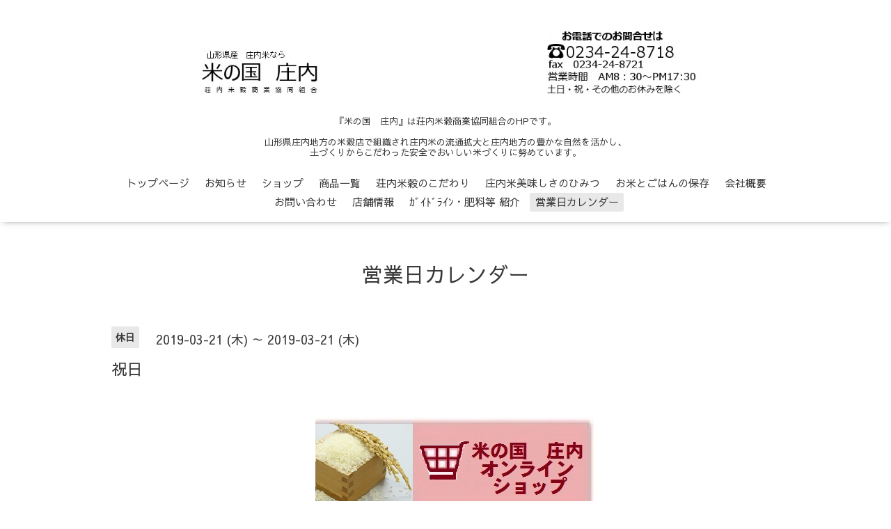

--- FILE ---
content_type: text/html; charset=utf-8
request_url: https://syonaibeisyo.com/calendar/2466377
body_size: 2950
content:
<!DOCTYPE html>

<!--[if IE 9 ]><html lang="ja" class="ie9"><![endif]-->
<!--[if (gt IE 9)|!(IE)]><!--><html lang="ja"><!--<![endif]-->
<head>
  <!-- Oneplate: ver.202007200000 -->
  <meta charset="utf-8" />
  <title>祝日 - 米　山形の　庄内米なら『米の国　庄内』</title>
  <meta name="viewport" content="width=device-width,initial-scale=1.0,minimum-scale=1.0">

  <meta name="description" content="">
  <meta name="keywords" content="庄内米,米,酒田市,米の国,庄内,荘内,米穀,万田,酵素,植物酵素,米糠,米ぬか,発酵,肥料,つや姫,はえぬき,ささにしき,ひとめぼれ,ふるさと,ギフト,真空,">

  <meta property="og:title" content="米　山形の　庄内米なら『米の国　庄内』">
  <meta property="og:image" content="https://cdn.goope.jp/49997/18041215461596gv.jpg">
  <meta property="og:site_name" content="米　山形の　庄内米なら『米の国　庄内』">
  <link rel="shortcut icon" href="//cdn.goope.jp/49997/170313100438-58c5f026c38cc.ico" />
  <link rel="alternate" type="application/rss+xml" title="米　山形の　庄内米なら『米の国　庄内』 / RSS" href="/feed.rss">
  <link rel="stylesheet" href="//fonts.googleapis.com/css?family=Questrial">
  <link rel="stylesheet" href="/style.css?715753-1618290851?20200710">
  <link rel="stylesheet" href="/css/font-awesome/css/font-awesome.min.css">
  <link rel="stylesheet" href="/assets/slick/slick.css">

  <script src="/assets/jquery/jquery-3.5.1.min.js"></script>
  <script src="/js/tooltip.js"></script>
  <script src="/assets/clipsquareimage/jquery.clipsquareimage.js"></script>

<!-- Global site tag (gtag.js) - Google Analytics -->
<script async src="https://www.googletagmanager.com/gtag/js?id=UA-96149100-1"></script>
<script>
  window.dataLayer = window.dataLayer || [];
  function gtag(){dataLayer.push(arguments);}
  gtag('js', new Date());

  gtag('config', 'UA-96149100-1');
</script>

</head>
<body id="calendar">

  <div class="totop">
    <i class="button fa fa-angle-up"></i>
  </div>

  <div id="container">

    <!-- #header -->
    <div id="header" class="cd-header">
      <div class="inner">

      <div class="element shop_tel" data-shoptel="0234-24-8718">
        <div>
          <i class="fa fa-phone-square"></i>&nbsp;0234-24-8718
        </div>
      </div>

      <h1 class="element logo">
        <a class="shop_sitename" href="https://syonaibeisyo.com"><img src='//cdn.goope.jp/49997/18041215461596gv.jpg' alt='米　山形の　庄内米なら『米の国　庄内』' /></a>
      </h1>

      <div class="element site_description">
        <span>『米の国　庄内』は荘内米穀商業協同組合のHPです。  <br />
                                                                                      <br />
 山形県庄内地方の米穀店で組織され庄内米の流通拡大と庄内地方の豊かな自然を活かし、<br />
土づくりからこだわった安全でおいしい米づくりに努めています。</span>
      </div>

      <div class="element navi pc">
        <ul class="navi_list">
          
          <li class="navi_top">
            <a href="/" >トップページ</a>
          </li>
          
          <li class="navi_info">
            <a href="/info" >お知らせ</a>
          </li>
          
          <li class="navi_links links_26770">
            <a href="https://syonaibeisyo.shop-pro.jp/" >ショップ</a>
          </li>
          
          <li class="navi_free free_122878">
            <a href="/free/syouhin" >商品一覧</a>
          </li>
          
          <li class="navi_free free_117638">
            <a href="/free/kodawari" >荘内米穀のこだわり</a>
          </li>
          
          <li class="navi_free free_116548">
            <a href="/free/syonaimai" >庄内米美味しさのひみつ</a>
          </li>
          
          <li class="navi_free free_116556">
            <a href="/free/hozon" >お米とごはんの保存</a>
          </li>
          
          <li class="navi_free free_117655">
            <a href="/free/gaiyou" >会社概要</a>
          </li>
          
          <li class="navi_contact">
            <a href="/contact" >お問い合わせ</a>
          </li>
          
          <li class="navi_about">
            <a href="/about" >店舗情報</a>
          </li>
          
          <li class="navi_free free_117692">
            <a href="/free/guideline" >ｶﾞｲﾄﾞﾗｲﾝ・肥料等 紹介</a>
          </li>
          
          <li class="navi_calendar active">
            <a href="/calendar" >営業日カレンダー</a>
          </li>
          
        </ul>
      </div>
      <!-- /#navi -->

      </div>
      <!-- /.inner -->

      <div class="navi mobile"></div>

      <div id="button_navi">
        <div class="navi_trigger cd-primary-nav-trigger">
          <i class="fa fa-navicon"></i>
        </div>
      </div>

    </div>
    <!-- /#header -->

    <div id="content">

<!-- CONTENT ----------------------------------------------------------------------- -->















<!----------------------------------------------
ページ：カレンダー
---------------------------------------------->
<script src="/js/theme_oneplate/calendar.js?20151028"></script>

<div class="inner">

  <h2 class="page_title">
    <span>営業日カレンダー</span>
  </h2>

    


    
    <div class="details">
      <div>
        <span class="category">休日</span>&nbsp; <span class="date">2019-03-21 (木) ～ 2019-03-21 (木)</span>
      </div>

      <h3>祝日</h3>

      <div class="body textfield">
        
      </div>

      <div class="image">
        
      </div>

    </div>
    

</div>
<!-- /.inner -->



















<!-- CONTENT ----------------------------------------------------------------------- -->

    </div>
    <!-- /#content -->


    


    <div class="gadgets">
      <div class="inner">
      </div>
    </div>

    <div class="sidebar">
      <div class="inner">

        <div class="block today_area">
          <h3>Schedule</h3>
          <dl>
            <dt class="today_title">
              2025.11.05 Wednesday
            </dt>
            
          </dl>
        </div>

        <div class="block counter_area">
          <h3>Counter</h3>
          <div>Today: <span class="num">76</span></div>
          <div>Yesterday: <span class="num">109</span></div>
          <div>Total: <span class="num">215825</span></div>
        </div>

        <div class="block qr_area">
          <h3>Mobile</h3>
          <img src="//r.goope.jp/qr/syobei"width="100" height="100" />
        </div>

      </div>
    </div>

    <div class="social">
      <div class="inner"><div id="navi_parts">
<div class="navi_parts_detail">
<div id="google_translate_element"></div><script type="text/javascript">function googleTranslateElementInit() {new google.translate.TranslateElement({pageLanguage: 'ja', includedLanguages: 'en,es,fr,it,ja,ko,zh-CN,zh-TW', layout: google.translate.TranslateElement.InlineLayout.SIMPLE}, 'google_translate_element');}</script><script type="text/javascript" src="//translate.google.com/translate_a/element.js?cb=googleTranslateElementInit"></script>
</div>
<div class="navi_parts_detail">
<a href="https://shounaibeishou.raku-uru.jp"><img src="//cdn.goope.jp/49997/250430111747-6811884b8e90d.jpg" alt="ネットショップ移転先" /></a>
</div>
</div>
<div id="social_widgets">
<div id="widget_line_share" class="social_widget">
<div class="line-it-button" data-lang="ja" data-type="share-a" data-ver="3" data-url="https://syonaibeisyo.com" data-color="default" data-size="small" style="display: none;"></div>
<script src="https://www.line-website.com/social-plugins/js/thirdparty/loader.min.js" async="async" defer="defer"></script>
</div>

</div>
</div>
    </div>

    <div id="footer">
        <div class="inner">

          <div class="social_icons">
            

            

            
          </div>

          <div class="shop_name">
            <a href="https://syonaibeisyo.com">米の国　庄内</a>
          </div>

          

          <div class="copyright">
            &copy;2025 <a href="https://syonaibeisyo.com">米の国　庄内</a>. All Rights Reserved.
          </div>

          <div>
            <div class="powered">
              Powered by <a class="link_color_02" href="https://goope.jp/">グーペ</a> /
              <a class="link_color_02" href="https://admin.goope.jp/">Admin</a>
            </div>

            <div class="shop_rss">
              <span>/ </span><a href="/feed.rss">RSS</a>
            </div>
          </div>

        </div>
    </div>

  </div>
  <!-- /#container -->

  <script src="/assets/colorbox/jquery.colorbox-1.6.4.min.js"></script>
  <script src="/assets/slick/slick.js"></script>
  <script src="/assets/lineup/jquery-lineup.min.js"></script>
  <script src="/assets/tile/tile.js"></script>
  <script src="/js/theme_oneplate/init.js?20200710"></script>

</body>
</html>
